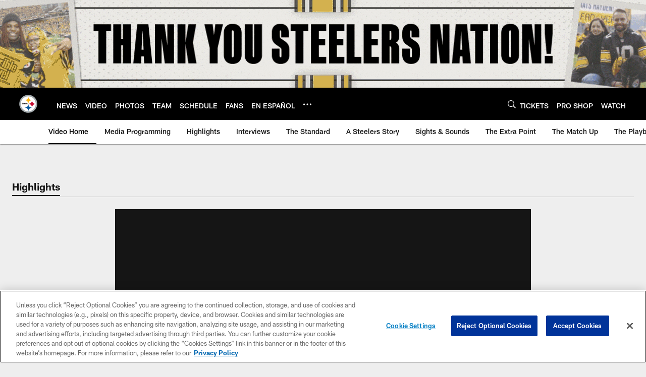

--- FILE ---
content_type: text/html; charset=utf-8
request_url: https://www.google.com/recaptcha/api2/aframe
body_size: 268
content:
<!DOCTYPE HTML><html><head><meta http-equiv="content-type" content="text/html; charset=UTF-8"></head><body><script nonce="sO5tv-Eqhj4JzfVcmuPPQA">/** Anti-fraud and anti-abuse applications only. See google.com/recaptcha */ try{var clients={'sodar':'https://pagead2.googlesyndication.com/pagead/sodar?'};window.addEventListener("message",function(a){try{if(a.source===window.parent){var b=JSON.parse(a.data);var c=clients[b['id']];if(c){var d=document.createElement('img');d.src=c+b['params']+'&rc='+(localStorage.getItem("rc::a")?sessionStorage.getItem("rc::b"):"");window.document.body.appendChild(d);sessionStorage.setItem("rc::e",parseInt(sessionStorage.getItem("rc::e")||0)+1);localStorage.setItem("rc::h",'1768967215821');}}}catch(b){}});window.parent.postMessage("_grecaptcha_ready", "*");}catch(b){}</script></body></html>

--- FILE ---
content_type: text/javascript; charset=utf-8
request_url: https://auth-id.steelers.com/accounts.webSdkBootstrap?apiKey=4_6sqKg07tq1sShaHq5PzfmQ&pageURL=https%3A%2F%2Fwww.steelers.com%2Fvideo%2Fhighlight-adams-denies-fg-attempt&sdk=js_latest&sdkBuild=18435&format=json
body_size: 421
content:
{
  "callId": "019bdea9782e775eaa63a60927468ee9",
  "errorCode": 0,
  "apiVersion": 2,
  "statusCode": 200,
  "statusReason": "OK",
  "time": "2026-01-21T03:46:46.973Z",
  "hasGmid": "ver4"
}